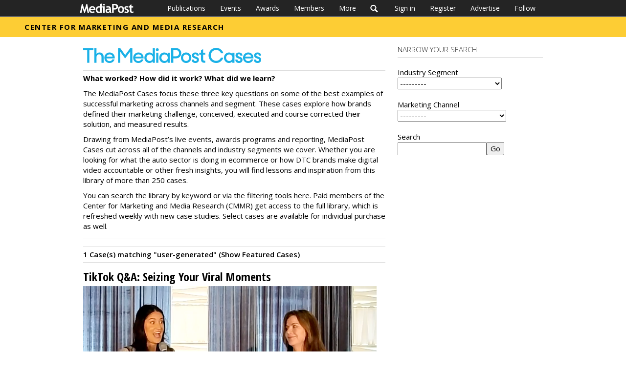

--- FILE ---
content_type: text/css
request_url: https://s3.amazonaws.com/static.mediapost.com/css/footer.css?v=2
body_size: 435
content:
/*
------
FOOTER
------
*/
#speedbump {
	padding-top: 40px;
}
#footer {
	clear: both;
	font-size: 10px;
	overflow: auto;
	margin-top: 10px;
	padding: 30px 0 100px 0;
	border-top: 1px solid #ebebeb;
}
#footer #footer-logo {
	float: left;
	margin-right: 2%;
}
#footer-logo img {
	max-width: 100%;
}
#footer #footer-r {
	float: left;
	width: 75%;
}
#footer ul {
	float: left;
	list-style-type: none;
	margin: 0;
	padding: 0;
}
#footer ul li {
	float: left;
	line-height: 20px;
	margin-right: 2px;
}
#footer ul li a {
	border-right: 1px solid #2f3892;
	color: #2f3892;
	font-weight: 800;
	font-size: 12px;
	margin-right: 6px;
	padding-right: 6px;
	text-decoration: none;
}
#footer-r ul li a {
	border-right: 1px solid #242424;
	color: #242424;
	font-size: 12px;
	font-weight:normal;
	margin-right: 6px;
	padding-right: 6px;
	text-decoration: none;
}
#footer ul li:last-child a {
	border-right: 0;
}
#footer ul li a:hover {
	text-decoration: underline;
}
#footer #copy {
	clear: both;
	color: #999;
	font-size: 12px;
	line-height: 17px;
	padding-top: 10px;
}
#footer #copy a {
	color: #999;
}
#adtech-logo {
	clear: both;
	margin: 5px 0 20px 0;
	padding-top: 20px;
	text-align: center;
}
